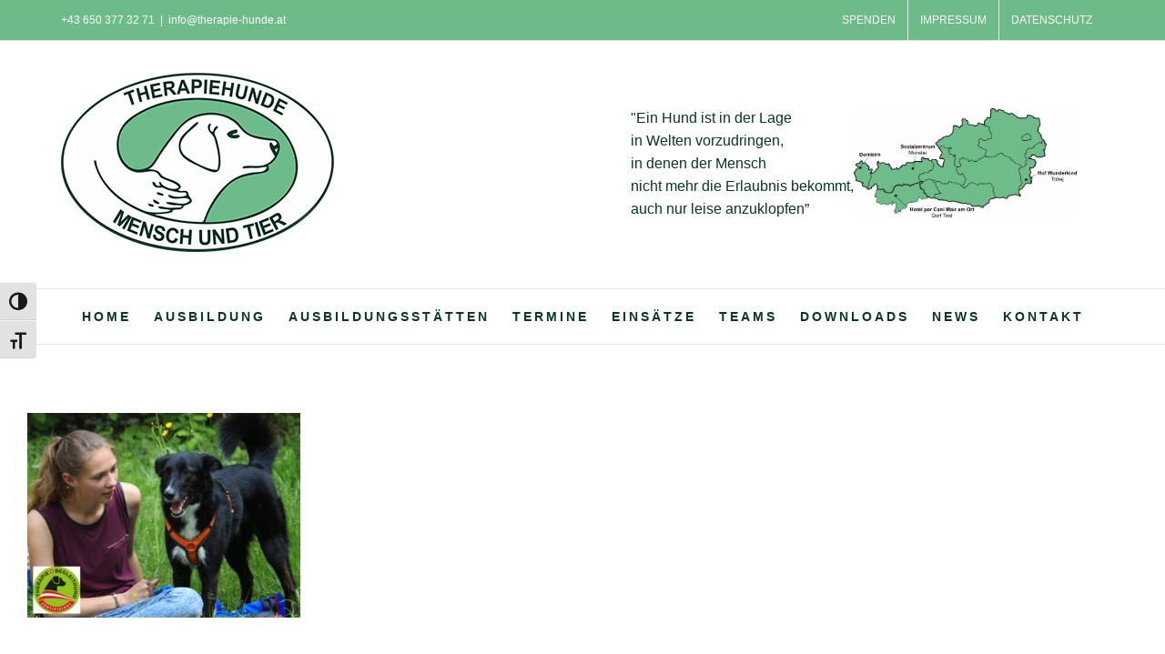

--- FILE ---
content_type: text/html; charset=UTF-8
request_url: https://www.therapie-hunde.at/therapiehunde-teams-vorarlberg/alexandra-hajostek-therapiebegleithund-zertifiziert
body_size: 15666
content:
<!DOCTYPE html>
<html class="avada-html-layout-wide avada-html-header-position-top avada-html-has-bg-image" lang="de" prefix="og: http://ogp.me/ns# fb: http://ogp.me/ns/fb#">
<head>
	<meta http-equiv="X-UA-Compatible" content="IE=edge" />
	<meta http-equiv="Content-Type" content="text/html; charset=utf-8"/>
	<meta name="viewport" content="width=device-width, initial-scale=1" />
	<meta name='robots' content='index, follow, max-image-preview:large, max-snippet:-1, max-video-preview:-1' />
<script id="cookieyes" type="text/javascript" src="https://cdn-cookieyes.com/client_data/22207fd09b8fda062ba8bbbc/script.js"></script>
	<!-- This site is optimized with the Yoast SEO plugin v26.8 - https://yoast.com/product/yoast-seo-wordpress/ -->
	<title>alexandra-hajostek-therapiebegleithund-zertifiziert - Therapiehunde Mensch &amp; Tier</title>
	<link rel="canonical" href="https://www.therapie-hunde.at/therapiehunde-teams-vorarlberg/alexandra-hajostek-therapiebegleithund-zertifiziert/" />
	<meta property="og:locale" content="de_DE" />
	<meta property="og:type" content="article" />
	<meta property="og:title" content="alexandra-hajostek-therapiebegleithund-zertifiziert - Therapiehunde Mensch &amp; Tier" />
	<meta property="og:url" content="https://www.therapie-hunde.at/therapiehunde-teams-vorarlberg/alexandra-hajostek-therapiebegleithund-zertifiziert/" />
	<meta property="og:site_name" content="Therapiehunde Mensch &amp; Tier" />
	<meta property="og:image" content="https://www.therapie-hunde.at/therapiehunde-teams-vorarlberg/alexandra-hajostek-therapiebegleithund-zertifiziert" />
	<meta property="og:image:width" content="800" />
	<meta property="og:image:height" content="600" />
	<meta property="og:image:type" content="image/jpeg" />
	<meta name="twitter:card" content="summary_large_image" />
	<script type="application/ld+json" class="yoast-schema-graph">{"@context":"https://schema.org","@graph":[{"@type":"WebPage","@id":"https://www.therapie-hunde.at/therapiehunde-teams-vorarlberg/alexandra-hajostek-therapiebegleithund-zertifiziert/","url":"https://www.therapie-hunde.at/therapiehunde-teams-vorarlberg/alexandra-hajostek-therapiebegleithund-zertifiziert/","name":"alexandra-hajostek-therapiebegleithund-zertifiziert - Therapiehunde Mensch &amp; Tier","isPartOf":{"@id":"https://www.therapie-hunde.at/#website"},"primaryImageOfPage":{"@id":"https://www.therapie-hunde.at/therapiehunde-teams-vorarlberg/alexandra-hajostek-therapiebegleithund-zertifiziert/#primaryimage"},"image":{"@id":"https://www.therapie-hunde.at/therapiehunde-teams-vorarlberg/alexandra-hajostek-therapiebegleithund-zertifiziert/#primaryimage"},"thumbnailUrl":"https://www.therapie-hunde.at/wp-content/uploads/2015/12/alexandra-hajostek-therapiebegleithund-zertifiziert.jpg","datePublished":"2016-05-04T20:00:27+00:00","breadcrumb":{"@id":"https://www.therapie-hunde.at/therapiehunde-teams-vorarlberg/alexandra-hajostek-therapiebegleithund-zertifiziert/#breadcrumb"},"inLanguage":"de","potentialAction":[{"@type":"ReadAction","target":["https://www.therapie-hunde.at/therapiehunde-teams-vorarlberg/alexandra-hajostek-therapiebegleithund-zertifiziert/"]}]},{"@type":"ImageObject","inLanguage":"de","@id":"https://www.therapie-hunde.at/therapiehunde-teams-vorarlberg/alexandra-hajostek-therapiebegleithund-zertifiziert/#primaryimage","url":"https://www.therapie-hunde.at/wp-content/uploads/2015/12/alexandra-hajostek-therapiebegleithund-zertifiziert.jpg","contentUrl":"https://www.therapie-hunde.at/wp-content/uploads/2015/12/alexandra-hajostek-therapiebegleithund-zertifiziert.jpg","width":800,"height":600},{"@type":"BreadcrumbList","@id":"https://www.therapie-hunde.at/therapiehunde-teams-vorarlberg/alexandra-hajostek-therapiebegleithund-zertifiziert/#breadcrumb","itemListElement":[{"@type":"ListItem","position":1,"name":"Home","item":"https://www.therapie-hunde.at/"},{"@type":"ListItem","position":2,"name":"Therapiehunde-Teams Vorarlberg","item":"https://www.therapie-hunde.at/therapiehunde-teams-vorarlberg"},{"@type":"ListItem","position":3,"name":"alexandra-hajostek-therapiebegleithund-zertifiziert"}]},{"@type":"WebSite","@id":"https://www.therapie-hunde.at/#website","url":"https://www.therapie-hunde.at/","name":"Therapiehunde Mensch &amp; Tier","description":"Eine weitere WordPress-Seite","potentialAction":[{"@type":"SearchAction","target":{"@type":"EntryPoint","urlTemplate":"https://www.therapie-hunde.at/?s={search_term_string}"},"query-input":{"@type":"PropertyValueSpecification","valueRequired":true,"valueName":"search_term_string"}}],"inLanguage":"de"}]}</script>
	<!-- / Yoast SEO plugin. -->


<link rel="alternate" type="application/rss+xml" title="Therapiehunde Mensch &amp; Tier &raquo; Feed" href="https://www.therapie-hunde.at/feed" />
<link rel="alternate" type="application/rss+xml" title="Therapiehunde Mensch &amp; Tier &raquo; Kommentar-Feed" href="https://www.therapie-hunde.at/comments/feed" />
<link rel="alternate" type="text/calendar" title="Therapiehunde Mensch &amp; Tier &raquo; iCal Feed" href="https://www.therapie-hunde.at/termine/?ical=1" />
								<link rel="icon" href="https://www.therapie-hunde.at/wp-content/uploads/2015/12/therapiehunde-16.png" type="image/png" />
		
					<!-- Apple Touch Icon -->
						<link rel="apple-touch-icon" sizes="180x180" href="https://www.therapie-hunde.at/wp-content/uploads/2015/12/therapiehunde-114.png" type="image/png">
		
					<!-- Android Icon -->
						<link rel="icon" sizes="192x192" href="https://www.therapie-hunde.at/wp-content/uploads/2015/12/therapiehunde-57.png" type="image/png">
		
					<!-- MS Edge Icon -->
						<meta name="msapplication-TileImage" content="https://www.therapie-hunde.at/wp-content/uploads/2015/12/therapiehunde-72.png" type="image/png">
				<link rel="alternate" type="application/rss+xml" title="Therapiehunde Mensch &amp; Tier &raquo; alexandra-hajostek-therapiebegleithund-zertifiziert-Kommentar-Feed" href="https://www.therapie-hunde.at/therapiehunde-teams-vorarlberg/alexandra-hajostek-therapiebegleithund-zertifiziert/feed" />
<link rel="alternate" title="oEmbed (JSON)" type="application/json+oembed" href="https://www.therapie-hunde.at/wp-json/oembed/1.0/embed?url=https%3A%2F%2Fwww.therapie-hunde.at%2Ftherapiehunde-teams-vorarlberg%2Falexandra-hajostek-therapiebegleithund-zertifiziert" />
<link rel="alternate" title="oEmbed (XML)" type="text/xml+oembed" href="https://www.therapie-hunde.at/wp-json/oembed/1.0/embed?url=https%3A%2F%2Fwww.therapie-hunde.at%2Ftherapiehunde-teams-vorarlberg%2Falexandra-hajostek-therapiebegleithund-zertifiziert&#038;format=xml" />
				
		<meta property="og:locale" content="de_DE"/>
		<meta property="og:type" content="article"/>
		<meta property="og:site_name" content="Therapiehunde Mensch &amp; Tier"/>
		<meta property="og:title" content="alexandra-hajostek-therapiebegleithund-zertifiziert - Therapiehunde Mensch &amp; Tier"/>
				<meta property="og:url" content="https://www.therapie-hunde.at/therapiehunde-teams-vorarlberg/alexandra-hajostek-therapiebegleithund-zertifiziert"/>
																				<meta property="og:image" content="https://www.therapie-hunde.at/wp-content/uploads/2025/09/Therapiebegleithunde-Logo-300.png"/>
		<meta property="og:image:width" content="300"/>
		<meta property="og:image:height" content="197"/>
		<meta property="og:image:type" content="image/png"/>
				<style id='wp-img-auto-sizes-contain-inline-css' type='text/css'>
img:is([sizes=auto i],[sizes^="auto," i]){contain-intrinsic-size:3000px 1500px}
/*# sourceURL=wp-img-auto-sizes-contain-inline-css */
</style>
<style id='wp-emoji-styles-inline-css' type='text/css'>

	img.wp-smiley, img.emoji {
		display: inline !important;
		border: none !important;
		box-shadow: none !important;
		height: 1em !important;
		width: 1em !important;
		margin: 0 0.07em !important;
		vertical-align: -0.1em !important;
		background: none !important;
		padding: 0 !important;
	}
/*# sourceURL=wp-emoji-styles-inline-css */
</style>
<link rel='stylesheet' id='contact-form-7-css' href='https://www.therapie-hunde.at/wp-content/plugins/contact-form-7/includes/css/styles.css?ver=6.1.4' type='text/css' media='all' />
<link rel='stylesheet' id='ui-font-css' href='https://www.therapie-hunde.at/wp-content/plugins/wp-accessibility/toolbar/fonts/css/a11y-toolbar.css?ver=2.2.6' type='text/css' media='all' />
<link rel='stylesheet' id='wpa-toolbar-css' href='https://www.therapie-hunde.at/wp-content/plugins/wp-accessibility/toolbar/css/a11y.css?ver=2.2.6' type='text/css' media='all' />
<link rel='stylesheet' id='ui-fontsize.css-css' href='https://www.therapie-hunde.at/wp-content/plugins/wp-accessibility/toolbar/css/a11y-fontsize.css?ver=2.2.6' type='text/css' media='all' />
<style id='ui-fontsize.css-inline-css' type='text/css'>
html { --wpa-font-size: clamp( 24px, 1.5rem, 36px ); --wpa-h1-size : clamp( 48px, 3rem, 72px ); --wpa-h2-size : clamp( 40px, 2.5rem, 60px ); --wpa-h3-size : clamp( 32px, 2rem, 48px ); --wpa-h4-size : clamp( 28px, 1.75rem, 42px ); --wpa-sub-list-size: 1.1em; --wpa-sub-sub-list-size: 1em; } 
/*# sourceURL=ui-fontsize.css-inline-css */
</style>
<link rel='stylesheet' id='wpa-style-css' href='https://www.therapie-hunde.at/wp-content/plugins/wp-accessibility/css/wpa-style.css?ver=2.2.6' type='text/css' media='all' />
<style id='wpa-style-inline-css' type='text/css'>

.wpa-hide-ltr#skiplinks a, .wpa-hide-ltr#skiplinks a:hover, .wpa-hide-ltr#skiplinks a:visited {
	
}
.wpa-hide-ltr#skiplinks a:active,  .wpa-hide-ltr#skiplinks a:focus {
	background-color: #f1f1f1;
	box-shadow: 0 0 2px 2px rgba(0, 0, 0, 0.6);
	color: #0073aa;
	display: block;
	font-weight: 600;
	height: auto;
	line-height: normal;
	padding: 15px 23px 14px;
	position: absolute;
	left: 6px;
	top: var(--admin-bar-top);
	text-decoration: none;
	text-transform: none;
	width: auto;
	z-index: 100000;
}
	:root { --admin-bar-top : 7px; }
/*# sourceURL=wpa-style-inline-css */
</style>
<link rel='stylesheet' id='wp-members-css' href='https://www.therapie-hunde.at/wp-content/plugins/wp-members/assets/css/forms/generic-no-float.min.css?ver=3.5.5.1' type='text/css' media='all' />
<link rel='stylesheet' id='um_modal-css' href='https://www.therapie-hunde.at/wp-content/plugins/ultimate-member/assets/css/um-modal.min.css?ver=2.11.1' type='text/css' media='all' />
<link rel='stylesheet' id='um_ui-css' href='https://www.therapie-hunde.at/wp-content/plugins/ultimate-member/assets/libs/jquery-ui/jquery-ui.min.css?ver=1.13.2' type='text/css' media='all' />
<link rel='stylesheet' id='um_tipsy-css' href='https://www.therapie-hunde.at/wp-content/plugins/ultimate-member/assets/libs/tipsy/tipsy.min.css?ver=1.0.0a' type='text/css' media='all' />
<link rel='stylesheet' id='um_raty-css' href='https://www.therapie-hunde.at/wp-content/plugins/ultimate-member/assets/libs/raty/um-raty.min.css?ver=2.6.0' type='text/css' media='all' />
<link rel='stylesheet' id='select2-css' href='https://www.therapie-hunde.at/wp-content/plugins/ultimate-member/assets/libs/select2/select2.min.css?ver=4.0.13' type='text/css' media='all' />
<link rel='stylesheet' id='um_fileupload-css' href='https://www.therapie-hunde.at/wp-content/plugins/ultimate-member/assets/css/um-fileupload.min.css?ver=2.11.1' type='text/css' media='all' />
<link rel='stylesheet' id='um_confirm-css' href='https://www.therapie-hunde.at/wp-content/plugins/ultimate-member/assets/libs/um-confirm/um-confirm.min.css?ver=1.0' type='text/css' media='all' />
<link rel='stylesheet' id='um_datetime-css' href='https://www.therapie-hunde.at/wp-content/plugins/ultimate-member/assets/libs/pickadate/default.min.css?ver=3.6.2' type='text/css' media='all' />
<link rel='stylesheet' id='um_datetime_date-css' href='https://www.therapie-hunde.at/wp-content/plugins/ultimate-member/assets/libs/pickadate/default.date.min.css?ver=3.6.2' type='text/css' media='all' />
<link rel='stylesheet' id='um_datetime_time-css' href='https://www.therapie-hunde.at/wp-content/plugins/ultimate-member/assets/libs/pickadate/default.time.min.css?ver=3.6.2' type='text/css' media='all' />
<link rel='stylesheet' id='um_fonticons_ii-css' href='https://www.therapie-hunde.at/wp-content/plugins/ultimate-member/assets/libs/legacy/fonticons/fonticons-ii.min.css?ver=2.11.1' type='text/css' media='all' />
<link rel='stylesheet' id='um_fonticons_fa-css' href='https://www.therapie-hunde.at/wp-content/plugins/ultimate-member/assets/libs/legacy/fonticons/fonticons-fa.min.css?ver=2.11.1' type='text/css' media='all' />
<link rel='stylesheet' id='um_fontawesome-css' href='https://www.therapie-hunde.at/wp-content/plugins/ultimate-member/assets/css/um-fontawesome.min.css?ver=6.5.2' type='text/css' media='all' />
<link rel='stylesheet' id='um_common-css' href='https://www.therapie-hunde.at/wp-content/plugins/ultimate-member/assets/css/common.min.css?ver=2.11.1' type='text/css' media='all' />
<link rel='stylesheet' id='um_responsive-css' href='https://www.therapie-hunde.at/wp-content/plugins/ultimate-member/assets/css/um-responsive.min.css?ver=2.11.1' type='text/css' media='all' />
<link rel='stylesheet' id='um_styles-css' href='https://www.therapie-hunde.at/wp-content/plugins/ultimate-member/assets/css/um-styles.min.css?ver=2.11.1' type='text/css' media='all' />
<link rel='stylesheet' id='um_crop-css' href='https://www.therapie-hunde.at/wp-content/plugins/ultimate-member/assets/libs/cropper/cropper.min.css?ver=1.6.1' type='text/css' media='all' />
<link rel='stylesheet' id='um_profile-css' href='https://www.therapie-hunde.at/wp-content/plugins/ultimate-member/assets/css/um-profile.min.css?ver=2.11.1' type='text/css' media='all' />
<link rel='stylesheet' id='um_account-css' href='https://www.therapie-hunde.at/wp-content/plugins/ultimate-member/assets/css/um-account.min.css?ver=2.11.1' type='text/css' media='all' />
<link rel='stylesheet' id='um_misc-css' href='https://www.therapie-hunde.at/wp-content/plugins/ultimate-member/assets/css/um-misc.min.css?ver=2.11.1' type='text/css' media='all' />
<link rel='stylesheet' id='um_default_css-css' href='https://www.therapie-hunde.at/wp-content/plugins/ultimate-member/assets/css/um-old-default.min.css?ver=2.11.1' type='text/css' media='all' />
<link rel='stylesheet' id='fusion-dynamic-css-css' href='https://www.therapie-hunde.at/wp-content/uploads/fusion-styles/2c0378c62165f301b0b98f3d75e35908.min.css?ver=3.14.2' type='text/css' media='all' />
<script type="text/javascript" src="https://www.therapie-hunde.at/wp-includes/js/jquery/jquery.min.js?ver=3.7.1" id="jquery-core-js"></script>
<script type="text/javascript" src="https://www.therapie-hunde.at/wp-includes/js/jquery/jquery-migrate.min.js?ver=3.4.1" id="jquery-migrate-js"></script>
<script type="text/javascript" src="https://www.therapie-hunde.at/wp-content/plugins/ultimate-member/assets/js/um-gdpr.min.js?ver=2.11.1" id="um-gdpr-js"></script>
<link rel="https://api.w.org/" href="https://www.therapie-hunde.at/wp-json/" /><link rel="alternate" title="JSON" type="application/json" href="https://www.therapie-hunde.at/wp-json/wp/v2/media/2127" /><link rel="EditURI" type="application/rsd+xml" title="RSD" href="https://www.therapie-hunde.at/xmlrpc.php?rsd" />
<meta name="generator" content="WordPress 6.9" />
<link rel='shortlink' href='https://www.therapie-hunde.at/?p=2127' />
<script type="text/javascript">
(function(url){
	if(/(?:Chrome\/26\.0\.1410\.63 Safari\/537\.31|WordfenceTestMonBot)/.test(navigator.userAgent)){ return; }
	var addEvent = function(evt, handler) {
		if (window.addEventListener) {
			document.addEventListener(evt, handler, false);
		} else if (window.attachEvent) {
			document.attachEvent('on' + evt, handler);
		}
	};
	var removeEvent = function(evt, handler) {
		if (window.removeEventListener) {
			document.removeEventListener(evt, handler, false);
		} else if (window.detachEvent) {
			document.detachEvent('on' + evt, handler);
		}
	};
	var evts = 'contextmenu dblclick drag dragend dragenter dragleave dragover dragstart drop keydown keypress keyup mousedown mousemove mouseout mouseover mouseup mousewheel scroll'.split(' ');
	var logHuman = function() {
		if (window.wfLogHumanRan) { return; }
		window.wfLogHumanRan = true;
		var wfscr = document.createElement('script');
		wfscr.type = 'text/javascript';
		wfscr.async = true;
		wfscr.src = url + '&r=' + Math.random();
		(document.getElementsByTagName('head')[0]||document.getElementsByTagName('body')[0]).appendChild(wfscr);
		for (var i = 0; i < evts.length; i++) {
			removeEvent(evts[i], logHuman);
		}
	};
	for (var i = 0; i < evts.length; i++) {
		addEvent(evts[i], logHuman);
	}
})('//www.therapie-hunde.at/?wordfence_lh=1&hid=90F4C533D51376F53B1E01320E15FA1B');
</script><meta name="tec-api-version" content="v1"><meta name="tec-api-origin" content="https://www.therapie-hunde.at"><link rel="alternate" href="https://www.therapie-hunde.at/wp-json/tribe/events/v1/" /><style type="text/css" id="css-fb-visibility">@media screen and (max-width: 640px){.fusion-no-small-visibility{display:none !important;}body .sm-text-align-center{text-align:center !important;}body .sm-text-align-left{text-align:left !important;}body .sm-text-align-right{text-align:right !important;}body .sm-text-align-justify{text-align:justify !important;}body .sm-flex-align-center{justify-content:center !important;}body .sm-flex-align-flex-start{justify-content:flex-start !important;}body .sm-flex-align-flex-end{justify-content:flex-end !important;}body .sm-mx-auto{margin-left:auto !important;margin-right:auto !important;}body .sm-ml-auto{margin-left:auto !important;}body .sm-mr-auto{margin-right:auto !important;}body .fusion-absolute-position-small{position:absolute;width:100%;}.awb-sticky.awb-sticky-small{ position: sticky; top: var(--awb-sticky-offset,0); }}@media screen and (min-width: 641px) and (max-width: 1024px){.fusion-no-medium-visibility{display:none !important;}body .md-text-align-center{text-align:center !important;}body .md-text-align-left{text-align:left !important;}body .md-text-align-right{text-align:right !important;}body .md-text-align-justify{text-align:justify !important;}body .md-flex-align-center{justify-content:center !important;}body .md-flex-align-flex-start{justify-content:flex-start !important;}body .md-flex-align-flex-end{justify-content:flex-end !important;}body .md-mx-auto{margin-left:auto !important;margin-right:auto !important;}body .md-ml-auto{margin-left:auto !important;}body .md-mr-auto{margin-right:auto !important;}body .fusion-absolute-position-medium{position:absolute;width:100%;}.awb-sticky.awb-sticky-medium{ position: sticky; top: var(--awb-sticky-offset,0); }}@media screen and (min-width: 1025px){.fusion-no-large-visibility{display:none !important;}body .lg-text-align-center{text-align:center !important;}body .lg-text-align-left{text-align:left !important;}body .lg-text-align-right{text-align:right !important;}body .lg-text-align-justify{text-align:justify !important;}body .lg-flex-align-center{justify-content:center !important;}body .lg-flex-align-flex-start{justify-content:flex-start !important;}body .lg-flex-align-flex-end{justify-content:flex-end !important;}body .lg-mx-auto{margin-left:auto !important;margin-right:auto !important;}body .lg-ml-auto{margin-left:auto !important;}body .lg-mr-auto{margin-right:auto !important;}body .fusion-absolute-position-large{position:absolute;width:100%;}.awb-sticky.awb-sticky-large{ position: sticky; top: var(--awb-sticky-offset,0); }}</style>		<script type="text/javascript">
			var doc = document.documentElement;
			doc.setAttribute( 'data-useragent', navigator.userAgent );
		</script>
		
	<style id='global-styles-inline-css' type='text/css'>
:root{--wp--preset--aspect-ratio--square: 1;--wp--preset--aspect-ratio--4-3: 4/3;--wp--preset--aspect-ratio--3-4: 3/4;--wp--preset--aspect-ratio--3-2: 3/2;--wp--preset--aspect-ratio--2-3: 2/3;--wp--preset--aspect-ratio--16-9: 16/9;--wp--preset--aspect-ratio--9-16: 9/16;--wp--preset--color--black: #000000;--wp--preset--color--cyan-bluish-gray: #abb8c3;--wp--preset--color--white: #ffffff;--wp--preset--color--pale-pink: #f78da7;--wp--preset--color--vivid-red: #cf2e2e;--wp--preset--color--luminous-vivid-orange: #ff6900;--wp--preset--color--luminous-vivid-amber: #fcb900;--wp--preset--color--light-green-cyan: #7bdcb5;--wp--preset--color--vivid-green-cyan: #00d084;--wp--preset--color--pale-cyan-blue: #8ed1fc;--wp--preset--color--vivid-cyan-blue: #0693e3;--wp--preset--color--vivid-purple: #9b51e0;--wp--preset--color--awb-color-1: #ffffff;--wp--preset--color--awb-color-2: #f6f6f6;--wp--preset--color--awb-color-3: #e0dede;--wp--preset--color--awb-color-4: #6ebb8a;--wp--preset--color--awb-color-5: #a0ce4e;--wp--preset--color--awb-color-6: #747474;--wp--preset--color--awb-color-7: #3d654c;--wp--preset--color--awb-color-8: #333333;--wp--preset--color--awb-color-custom-10: #05382a;--wp--preset--color--awb-color-custom-11: #f4f4f4;--wp--preset--color--awb-color-custom-12: rgba(204,204,51,0.8);--wp--preset--color--awb-color-custom-13: #e5e5e5;--wp--preset--gradient--vivid-cyan-blue-to-vivid-purple: linear-gradient(135deg,rgb(6,147,227) 0%,rgb(155,81,224) 100%);--wp--preset--gradient--light-green-cyan-to-vivid-green-cyan: linear-gradient(135deg,rgb(122,220,180) 0%,rgb(0,208,130) 100%);--wp--preset--gradient--luminous-vivid-amber-to-luminous-vivid-orange: linear-gradient(135deg,rgb(252,185,0) 0%,rgb(255,105,0) 100%);--wp--preset--gradient--luminous-vivid-orange-to-vivid-red: linear-gradient(135deg,rgb(255,105,0) 0%,rgb(207,46,46) 100%);--wp--preset--gradient--very-light-gray-to-cyan-bluish-gray: linear-gradient(135deg,rgb(238,238,238) 0%,rgb(169,184,195) 100%);--wp--preset--gradient--cool-to-warm-spectrum: linear-gradient(135deg,rgb(74,234,220) 0%,rgb(151,120,209) 20%,rgb(207,42,186) 40%,rgb(238,44,130) 60%,rgb(251,105,98) 80%,rgb(254,248,76) 100%);--wp--preset--gradient--blush-light-purple: linear-gradient(135deg,rgb(255,206,236) 0%,rgb(152,150,240) 100%);--wp--preset--gradient--blush-bordeaux: linear-gradient(135deg,rgb(254,205,165) 0%,rgb(254,45,45) 50%,rgb(107,0,62) 100%);--wp--preset--gradient--luminous-dusk: linear-gradient(135deg,rgb(255,203,112) 0%,rgb(199,81,192) 50%,rgb(65,88,208) 100%);--wp--preset--gradient--pale-ocean: linear-gradient(135deg,rgb(255,245,203) 0%,rgb(182,227,212) 50%,rgb(51,167,181) 100%);--wp--preset--gradient--electric-grass: linear-gradient(135deg,rgb(202,248,128) 0%,rgb(113,206,126) 100%);--wp--preset--gradient--midnight: linear-gradient(135deg,rgb(2,3,129) 0%,rgb(40,116,252) 100%);--wp--preset--font-size--small: 11.25px;--wp--preset--font-size--medium: 20px;--wp--preset--font-size--large: 22.5px;--wp--preset--font-size--x-large: 42px;--wp--preset--font-size--normal: 15px;--wp--preset--font-size--xlarge: 30px;--wp--preset--font-size--huge: 45px;--wp--preset--spacing--20: 0.44rem;--wp--preset--spacing--30: 0.67rem;--wp--preset--spacing--40: 1rem;--wp--preset--spacing--50: 1.5rem;--wp--preset--spacing--60: 2.25rem;--wp--preset--spacing--70: 3.38rem;--wp--preset--spacing--80: 5.06rem;--wp--preset--shadow--natural: 6px 6px 9px rgba(0, 0, 0, 0.2);--wp--preset--shadow--deep: 12px 12px 50px rgba(0, 0, 0, 0.4);--wp--preset--shadow--sharp: 6px 6px 0px rgba(0, 0, 0, 0.2);--wp--preset--shadow--outlined: 6px 6px 0px -3px rgb(255, 255, 255), 6px 6px rgb(0, 0, 0);--wp--preset--shadow--crisp: 6px 6px 0px rgb(0, 0, 0);}:where(.is-layout-flex){gap: 0.5em;}:where(.is-layout-grid){gap: 0.5em;}body .is-layout-flex{display: flex;}.is-layout-flex{flex-wrap: wrap;align-items: center;}.is-layout-flex > :is(*, div){margin: 0;}body .is-layout-grid{display: grid;}.is-layout-grid > :is(*, div){margin: 0;}:where(.wp-block-columns.is-layout-flex){gap: 2em;}:where(.wp-block-columns.is-layout-grid){gap: 2em;}:where(.wp-block-post-template.is-layout-flex){gap: 1.25em;}:where(.wp-block-post-template.is-layout-grid){gap: 1.25em;}.has-black-color{color: var(--wp--preset--color--black) !important;}.has-cyan-bluish-gray-color{color: var(--wp--preset--color--cyan-bluish-gray) !important;}.has-white-color{color: var(--wp--preset--color--white) !important;}.has-pale-pink-color{color: var(--wp--preset--color--pale-pink) !important;}.has-vivid-red-color{color: var(--wp--preset--color--vivid-red) !important;}.has-luminous-vivid-orange-color{color: var(--wp--preset--color--luminous-vivid-orange) !important;}.has-luminous-vivid-amber-color{color: var(--wp--preset--color--luminous-vivid-amber) !important;}.has-light-green-cyan-color{color: var(--wp--preset--color--light-green-cyan) !important;}.has-vivid-green-cyan-color{color: var(--wp--preset--color--vivid-green-cyan) !important;}.has-pale-cyan-blue-color{color: var(--wp--preset--color--pale-cyan-blue) !important;}.has-vivid-cyan-blue-color{color: var(--wp--preset--color--vivid-cyan-blue) !important;}.has-vivid-purple-color{color: var(--wp--preset--color--vivid-purple) !important;}.has-black-background-color{background-color: var(--wp--preset--color--black) !important;}.has-cyan-bluish-gray-background-color{background-color: var(--wp--preset--color--cyan-bluish-gray) !important;}.has-white-background-color{background-color: var(--wp--preset--color--white) !important;}.has-pale-pink-background-color{background-color: var(--wp--preset--color--pale-pink) !important;}.has-vivid-red-background-color{background-color: var(--wp--preset--color--vivid-red) !important;}.has-luminous-vivid-orange-background-color{background-color: var(--wp--preset--color--luminous-vivid-orange) !important;}.has-luminous-vivid-amber-background-color{background-color: var(--wp--preset--color--luminous-vivid-amber) !important;}.has-light-green-cyan-background-color{background-color: var(--wp--preset--color--light-green-cyan) !important;}.has-vivid-green-cyan-background-color{background-color: var(--wp--preset--color--vivid-green-cyan) !important;}.has-pale-cyan-blue-background-color{background-color: var(--wp--preset--color--pale-cyan-blue) !important;}.has-vivid-cyan-blue-background-color{background-color: var(--wp--preset--color--vivid-cyan-blue) !important;}.has-vivid-purple-background-color{background-color: var(--wp--preset--color--vivid-purple) !important;}.has-black-border-color{border-color: var(--wp--preset--color--black) !important;}.has-cyan-bluish-gray-border-color{border-color: var(--wp--preset--color--cyan-bluish-gray) !important;}.has-white-border-color{border-color: var(--wp--preset--color--white) !important;}.has-pale-pink-border-color{border-color: var(--wp--preset--color--pale-pink) !important;}.has-vivid-red-border-color{border-color: var(--wp--preset--color--vivid-red) !important;}.has-luminous-vivid-orange-border-color{border-color: var(--wp--preset--color--luminous-vivid-orange) !important;}.has-luminous-vivid-amber-border-color{border-color: var(--wp--preset--color--luminous-vivid-amber) !important;}.has-light-green-cyan-border-color{border-color: var(--wp--preset--color--light-green-cyan) !important;}.has-vivid-green-cyan-border-color{border-color: var(--wp--preset--color--vivid-green-cyan) !important;}.has-pale-cyan-blue-border-color{border-color: var(--wp--preset--color--pale-cyan-blue) !important;}.has-vivid-cyan-blue-border-color{border-color: var(--wp--preset--color--vivid-cyan-blue) !important;}.has-vivid-purple-border-color{border-color: var(--wp--preset--color--vivid-purple) !important;}.has-vivid-cyan-blue-to-vivid-purple-gradient-background{background: var(--wp--preset--gradient--vivid-cyan-blue-to-vivid-purple) !important;}.has-light-green-cyan-to-vivid-green-cyan-gradient-background{background: var(--wp--preset--gradient--light-green-cyan-to-vivid-green-cyan) !important;}.has-luminous-vivid-amber-to-luminous-vivid-orange-gradient-background{background: var(--wp--preset--gradient--luminous-vivid-amber-to-luminous-vivid-orange) !important;}.has-luminous-vivid-orange-to-vivid-red-gradient-background{background: var(--wp--preset--gradient--luminous-vivid-orange-to-vivid-red) !important;}.has-very-light-gray-to-cyan-bluish-gray-gradient-background{background: var(--wp--preset--gradient--very-light-gray-to-cyan-bluish-gray) !important;}.has-cool-to-warm-spectrum-gradient-background{background: var(--wp--preset--gradient--cool-to-warm-spectrum) !important;}.has-blush-light-purple-gradient-background{background: var(--wp--preset--gradient--blush-light-purple) !important;}.has-blush-bordeaux-gradient-background{background: var(--wp--preset--gradient--blush-bordeaux) !important;}.has-luminous-dusk-gradient-background{background: var(--wp--preset--gradient--luminous-dusk) !important;}.has-pale-ocean-gradient-background{background: var(--wp--preset--gradient--pale-ocean) !important;}.has-electric-grass-gradient-background{background: var(--wp--preset--gradient--electric-grass) !important;}.has-midnight-gradient-background{background: var(--wp--preset--gradient--midnight) !important;}.has-small-font-size{font-size: var(--wp--preset--font-size--small) !important;}.has-medium-font-size{font-size: var(--wp--preset--font-size--medium) !important;}.has-large-font-size{font-size: var(--wp--preset--font-size--large) !important;}.has-x-large-font-size{font-size: var(--wp--preset--font-size--x-large) !important;}
/*# sourceURL=global-styles-inline-css */
</style>
</head>

<body class="attachment wp-singular attachment-template-default attachmentid-2127 attachment-jpeg wp-theme-Avada wpa-excerpt tribe-no-js page-template-avada fusion-image-hovers fusion-pagination-sizing fusion-button_type-flat fusion-button_span-yes fusion-button_gradient-linear avada-image-rollover-circle-no avada-image-rollover-yes avada-image-rollover-direction-left fusion-has-button-gradient fusion-body ltr fusion-sticky-header no-tablet-sticky-header no-mobile-sticky-header no-mobile-slidingbar avada-has-rev-slider-styles fusion-disable-outline fusion-sub-menu-fade mobile-logo-pos-center layout-wide-mode avada-has-boxed-modal-shadow- layout-scroll-offset-full avada-has-zero-margin-offset-top fusion-top-header menu-text-align-center mobile-menu-design-modern fusion-show-pagination-text fusion-header-layout-v4 avada-responsive avada-footer-fx-parallax-effect avada-menu-highlight-style-bar fusion-search-form-clean fusion-main-menu-search-overlay fusion-avatar-circle avada-dropdown-styles avada-blog-layout-medium avada-blog-archive-layout-medium avada-ec-not-100-width avada-ec-meta-layout-sidebar avada-header-shadow-no avada-menu-icon-position-left avada-has-megamenu-shadow avada-has-mainmenu-dropdown-divider avada-has-header-100-width avada-has-pagetitle-bg-full avada-has-breadcrumb-mobile-hidden avada-has-titlebar-hide avada-social-full-transparent avada-has-bg-image-full avada-has-pagination-padding avada-flyout-menu-direction-fade avada-ec-views-v2" data-awb-post-id="2127">
		<a class="skip-link screen-reader-text" href="#content">Zum Inhalt springen</a>

	<div id="boxed-wrapper">
		
		<div id="wrapper" class="fusion-wrapper">
			<div id="home" style="position:relative;top:-1px;"></div>
							
					
			<header class="fusion-header-wrapper">
				<div class="fusion-header-v4 fusion-logo-alignment fusion-logo-center fusion-sticky-menu- fusion-sticky-logo- fusion-mobile-logo- fusion-sticky-menu-only fusion-header-menu-align-center fusion-mobile-menu-design-modern">
					
<div class="fusion-secondary-header">
	<div class="fusion-row">
					<div class="fusion-alignleft">
				<div class="fusion-contact-info"><span class="fusion-contact-info-phone-number"> +43 650 377 32 71</span><span class="fusion-header-separator">|</span><span class="fusion-contact-info-email-address"><a href="mailto:&#105;nfo&#64;th&#101;r&#97;p&#105;&#101;-&#104;u&#110;de.a&#116;">&#105;nfo&#64;th&#101;r&#97;p&#105;&#101;-&#104;u&#110;de.a&#116;</a></span></div>			</div>
							<div class="fusion-alignright">
				<nav class="fusion-secondary-menu" role="navigation" aria-label="Sekundäres Menü"><ul id="menu-therapiehund-top" class="menu"><li  id="menu-item-3686"  class="menu-item menu-item-type-post_type menu-item-object-page menu-item-3686"  data-item-id="3686"><a  href="https://www.therapie-hunde.at/spende-therapiehund" class="fusion-bar-highlight"><span class="menu-text">SPENDEN</span></a></li><li  id="menu-item-3687"  class="menu-item menu-item-type-post_type menu-item-object-page menu-item-3687"  data-item-id="3687"><a  href="https://www.therapie-hunde.at/therapie-hunde" class="fusion-bar-highlight"><span class="menu-text">IMPRESSUM</span></a></li><li  id="menu-item-3688"  class="menu-item menu-item-type-post_type menu-item-object-page menu-item-3688"  data-item-id="3688"><a  href="https://www.therapie-hunde.at/zertifizierter-therapiehund-datenschutz" class="fusion-bar-highlight"><span class="menu-text">DATENSCHUTZ</span></a></li></ul></nav><nav class="fusion-mobile-nav-holder fusion-mobile-menu-text-align-left" aria-label="Sekundäres mobiles Menü"></nav>			</div>
			</div>
</div>
<div class="fusion-header-sticky-height"></div>
<div class="fusion-sticky-header-wrapper"> <!-- start fusion sticky header wrapper -->
	<div class="fusion-header">
		<div class="fusion-row">
							<div class="fusion-logo" data-margin-top="0px" data-margin-bottom="0px" data-margin-left="0px" data-margin-right="0px">
			<a class="fusion-logo-link"  href="https://www.therapie-hunde.at/" >

						<!-- standard logo -->
			<img src="https://www.therapie-hunde.at/wp-content/uploads/2025/09/Therapiebegleithunde-Logo-300.png" srcset="https://www.therapie-hunde.at/wp-content/uploads/2025/09/Therapiebegleithunde-Logo-300.png 1x, https://www.therapie-hunde.at/wp-content/uploads/2025/09/Therapiebegleithunde-Logo-600.png 2x" width="300" height="197" style="max-height:197px;height:auto;" alt="Therapiehunde Mensch &amp; Tier Logo" data-retina_logo_url="https://www.therapie-hunde.at/wp-content/uploads/2025/09/Therapiebegleithunde-Logo-600.png" class="fusion-standard-logo" />

			
					</a>
		
<div class="fusion-header-content-3-wrapper">
			<h3 class="fusion-header-tagline">
			<div style="display:flex; align-items:center; gap:10px; margin:16px 30px 15px 0;">
  <span style="font-size:16px;">
    "Ein Hund ist in der Lage<br>in Welten vorzudringen,<br>
    in denen der Mensch<br>nicht mehr die Erlaubnis bekommt,<br>auch nur leise anzuklopfen”
  </span>
  <img src="http://www.therapie-hunde.at/wp-content/uploads/2025/10/Karte-scaled.png" alt="Hund" style="height:120px; width:auto;">
</div>
		</h3>
	</div>
</div>
								<div class="fusion-mobile-menu-icons">
							<a href="#" class="fusion-icon awb-icon-bars" aria-label="Toggle mobile menu" aria-expanded="false"></a>
		
		
		
			</div>
			
					</div>
	</div>
	<div class="fusion-secondary-main-menu">
		<div class="fusion-row">
			<nav class="fusion-main-menu" aria-label="Hauptmenü"><div class="fusion-overlay-search">		<form role="search" class="searchform fusion-search-form  fusion-search-form-clean" method="get" action="https://www.therapie-hunde.at/">
			<div class="fusion-search-form-content">

				
				<div class="fusion-search-field search-field">
					<label><span class="screen-reader-text">Suche nach:</span>
													<input type="search" value="" name="s" class="s" placeholder="Suchen..." required aria-required="true" aria-label="Suchen..."/>
											</label>
				</div>
				<div class="fusion-search-button search-button">
					<input type="submit" class="fusion-search-submit searchsubmit" aria-label="Suche" value="&#xf002;" />
									</div>

				
			</div>


			
		</form>
		<div class="fusion-search-spacer"></div><a href="#" role="button" aria-label="Schließe die Suche" class="fusion-close-search"></a></div><ul id="menu-main-menu" class="fusion-menu"><li  id="menu-item-1302"  class="menu-item menu-item-type-post_type menu-item-object-page menu-item-home menu-item-has-children menu-item-1302 fusion-dropdown-menu"  data-item-id="1302"><a  href="https://www.therapie-hunde.at/" class="fusion-bar-highlight"><span class="menu-text">HOME</span></a><ul class="sub-menu"><li  id="menu-item-1697"  class="menu-item menu-item-type-post_type menu-item-object-page menu-item-1697 fusion-dropdown-submenu" ><a  href="https://www.therapie-hunde.at/therapiehund-ausbildung" class="fusion-bar-highlight"><span>LEITBILD</span></a></li><li  id="menu-item-1628"  class="menu-item menu-item-type-post_type menu-item-object-page menu-item-1628 fusion-dropdown-submenu" ><a  href="https://www.therapie-hunde.at/therapiehund" class="fusion-bar-highlight"><span>HISTORISCHES ZUM THERAPIEHUND</span></a></li><li  id="menu-item-2625"  class="menu-item menu-item-type-post_type menu-item-object-page menu-item-2625 fusion-dropdown-submenu" ><a  href="https://www.therapie-hunde.at/therapiehundeverein" class="fusion-bar-highlight"><span>STATUTEN</span></a></li></ul></li><li  id="menu-item-3570"  class="menu-item menu-item-type-custom menu-item-object-custom menu-item-has-children menu-item-3570 fusion-dropdown-menu"  data-item-id="3570"><a  href="#" class="fusion-bar-highlight"><span class="menu-text">AUSBILDUNG</span></a><ul class="sub-menu"><li  id="menu-item-1902"  class="menu-item menu-item-type-post_type menu-item-object-page menu-item-1902 fusion-dropdown-submenu" ><a  href="https://www.therapie-hunde.at/therapiebegleithunde-ausbildung" class="fusion-bar-highlight"><span>THERAPIEBEGLEITHUND</span></a></li><li  id="menu-item-2526"  class="menu-item menu-item-type-post_type menu-item-object-page menu-item-2526 fusion-dropdown-submenu" ><a  href="https://www.therapie-hunde.at/assistenzhund" class="fusion-bar-highlight"><span>ASSISTENZHUND</span></a></li><li  id="menu-item-1903"  class="menu-item menu-item-type-post_type menu-item-object-page menu-item-1903 fusion-dropdown-submenu" ><a  href="https://www.therapie-hunde.at/lernspiele-hund" class="fusion-bar-highlight"><span>LERNSPIELE FÜR DEN HUND</span></a></li><li  id="menu-item-2344"  class="menu-item menu-item-type-post_type menu-item-object-page menu-item-2344 fusion-dropdown-submenu" ><a  href="https://www.therapie-hunde.at/therapiehunde-links" class="fusion-bar-highlight"><span>INFOS &#038; LINKS</span></a></li></ul></li><li  id="menu-item-3869"  class="menu-item menu-item-type-post_type menu-item-object-page menu-item-has-children menu-item-3869 fusion-dropdown-menu"  data-item-id="3869"><a  href="https://www.therapie-hunde.at/therapiebegleithunde-ausbildungsorte" class="fusion-bar-highlight"><span class="menu-text">AUSBILDUNGSSTÄTTEN</span></a><ul class="sub-menu"><li  id="menu-item-3836"  class="menu-item menu-item-type-post_type menu-item-object-page menu-item-3836 fusion-dropdown-submenu" ><a  href="https://www.therapie-hunde.at/therapiebegleithunde-ausbildungsstaette-burgenland" class="fusion-bar-highlight"><span>BURGENLAND</span></a></li><li  id="menu-item-3834"  class="menu-item menu-item-type-post_type menu-item-object-page menu-item-3834 fusion-dropdown-submenu" ><a  href="https://www.therapie-hunde.at/therapiebegleithunde-ausbildungsstaette-suedtirol" class="fusion-bar-highlight"><span>SÜDTIROL</span></a></li><li  id="menu-item-3614"  class="menu-item menu-item-type-post_type menu-item-object-page menu-item-3614 fusion-dropdown-submenu" ><a  href="https://www.therapie-hunde.at/therapiebegleithunde-ausbildungsstaette-tirol" class="fusion-bar-highlight"><span>TIROL</span></a></li><li  id="menu-item-3835"  class="menu-item menu-item-type-post_type menu-item-object-page menu-item-3835 fusion-dropdown-submenu" ><a  href="https://www.therapie-hunde.at/therapiebegleithunde-ausbildungsstaette-vorarlberg" class="fusion-bar-highlight"><span>VORARLBERG</span></a></li></ul></li><li  id="menu-item-1297"  class="menu-item menu-item-type-custom menu-item-object-custom menu-item-1297"  data-item-id="1297"><a  href="http://www.therapie-hunde.at/termine/" class="fusion-bar-highlight"><span class="menu-text">TERMINE</span></a></li><li  id="menu-item-3248"  class="menu-item menu-item-type-post_type menu-item-object-page menu-item-3248"  data-item-id="3248"><a  href="https://www.therapie-hunde.at/therapiehunde-einsaetze" class="fusion-bar-highlight"><span class="menu-text">EINSÄTZE</span></a></li><li  id="menu-item-1555"  class="menu-item menu-item-type-post_type menu-item-object-page menu-item-has-children menu-item-1555 fusion-dropdown-menu"  data-item-id="1555"><a  href="https://www.therapie-hunde.at/aktive-therapiebegleithunde-teams" class="fusion-bar-highlight"><span class="menu-text">TEAMS</span></a><ul class="sub-menu"><li  id="menu-item-1698"  class="menu-item menu-item-type-post_type menu-item-object-page menu-item-1698 fusion-dropdown-submenu" ><a  href="https://www.therapie-hunde.at/aktive-therapiebegleithunde-teams" class="fusion-bar-highlight"><span>TEAM ÜBERSICHT</span></a></li><li  id="menu-item-1556"  class="menu-item menu-item-type-post_type menu-item-object-page menu-item-1556 fusion-dropdown-submenu" ><a  href="https://www.therapie-hunde.at/therapiehunde-teams-burgenland" class="fusion-bar-highlight"><span>THERAPIEHUNDE-TEAMS BURGENLAND</span></a></li><li  id="menu-item-1557"  class="menu-item menu-item-type-post_type menu-item-object-page menu-item-1557 fusion-dropdown-submenu" ><a  href="https://www.therapie-hunde.at/therapiehunde-teams-salzburg" class="fusion-bar-highlight"><span>THERAPIEHUNDE-TEAMS SALZBURG</span></a></li><li  id="menu-item-3205"  class="menu-item menu-item-type-post_type menu-item-object-page menu-item-3205 fusion-dropdown-submenu" ><a  href="https://www.therapie-hunde.at/therapiehunde-steiermark" class="fusion-bar-highlight"><span>THERAPIEHUNDE-TEAMS STEIERMARK</span></a></li><li  id="menu-item-2563"  class="menu-item menu-item-type-post_type menu-item-object-page menu-item-2563 fusion-dropdown-submenu" ><a  href="https://www.therapie-hunde.at/therapiehunde-sudtirol" class="fusion-bar-highlight"><span>THERAPIEHUNDE-TEAMS SÜDTIROL</span></a></li><li  id="menu-item-1496"  class="menu-item menu-item-type-post_type menu-item-object-page menu-item-1496 fusion-dropdown-submenu" ><a  href="https://www.therapie-hunde.at/therapiebegleithunde-teams-tirol" class="fusion-bar-highlight"><span>THERAPIEHUNDE-TEAMS TIROL</span></a></li><li  id="menu-item-1558"  class="menu-item menu-item-type-post_type menu-item-object-page menu-item-1558 fusion-dropdown-submenu" ><a  href="https://www.therapie-hunde.at/therapiehunde-teams-vorarlberg" class="fusion-bar-highlight"><span>THERAPIEHUNDE-TEAMS VORARLBERG</span></a></li><li  id="menu-item-2831"  class="menu-item menu-item-type-post_type menu-item-object-page menu-item-2831 fusion-dropdown-submenu" ><a  href="https://www.therapie-hunde.at/therapiehunde-bayern" class="fusion-bar-highlight"><span>THERAPIEHUNDE-TEAMS BAYERN</span></a></li></ul></li><li  id="menu-item-1851"  class="menu-item menu-item-type-post_type menu-item-object-page menu-item-1851"  data-item-id="1851"><a  href="https://www.therapie-hunde.at/downloads-therapiehunde" class="fusion-bar-highlight"><span class="menu-text">DOWNLOADS</span></a></li><li  id="menu-item-1440"  class="menu-item menu-item-type-post_type menu-item-object-page menu-item-1440"  data-item-id="1440"><a  href="https://www.therapie-hunde.at/behindertenbegleithund" class="fusion-bar-highlight"><span class="menu-text">NEWS</span></a></li><li  id="menu-item-1312"  class="menu-item menu-item-type-post_type menu-item-object-page menu-item-has-children menu-item-1312 fusion-dropdown-menu"  data-item-id="1312"><a  href="https://www.therapie-hunde.at/therapie-hund-ausbildung" class="fusion-bar-highlight"><span class="menu-text">KONTAKT</span></a><ul class="sub-menu"><li  id="menu-item-1374"  class="menu-item menu-item-type-post_type menu-item-object-page menu-item-1374 fusion-dropdown-submenu" ><a  href="https://www.therapie-hunde.at/therapie-hund-ausbildung" class="fusion-bar-highlight"><span>KONTAKT</span></a></li><li  id="menu-item-1372"  class="menu-item menu-item-type-post_type menu-item-object-page menu-item-1372 fusion-dropdown-submenu" ><a  href="https://www.therapie-hunde.at/ausbildung-zum-therapiehund" class="fusion-bar-highlight"><span>TRAINER/INNEN</span></a></li><li  id="menu-item-1373"  class="menu-item menu-item-type-post_type menu-item-object-page menu-item-1373 fusion-dropdown-submenu" ><a  href="https://www.therapie-hunde.at/therapiebegleithund" class="fusion-bar-highlight"><span>VORSTAND</span></a></li><li  id="menu-item-1371"  class="menu-item menu-item-type-post_type menu-item-object-page menu-item-1371 fusion-dropdown-submenu" ><a  href="https://www.therapie-hunde.at/therapie-hunde" class="fusion-bar-highlight"><span>IMPRESSUM</span></a></li><li  id="menu-item-2162"  class="menu-item menu-item-type-post_type menu-item-object-page menu-item-2162 fusion-dropdown-submenu" ><a  href="https://www.therapie-hunde.at/zertifizierter-therapiehund-datenschutz" class="fusion-bar-highlight"><span>DATENSCHUTZ</span></a></li></ul></li></ul></nav>
<nav class="fusion-mobile-nav-holder fusion-mobile-menu-text-align-left" aria-label="Main Menu Mobile"></nav>

					</div>
	</div>
</div> <!-- end fusion sticky header wrapper -->
				</div>
				<div class="fusion-clearfix"></div>
			</header>
								
							<div id="sliders-container" class="fusion-slider-visibility">
					</div>
				
					
							
			
						<main id="main" class="clearfix ">
				<div class="fusion-row" style="">
<section id="content" style="width: 100%;">
					<div id="post-2127" class="post-2127 attachment type-attachment status-inherit hentry">
			<span class="entry-title rich-snippet-hidden">alexandra-hajostek-therapiebegleithund-zertifiziert</span><span class="vcard rich-snippet-hidden"><span class="fn"><a href="https://www.therapie-hunde.at/author/kaya2507" title="Beiträge von Susanne Schöllenberger-Baumgartner" rel="author">Susanne Schöllenberger-Baumgartner</a></span></span><span class="updated rich-snippet-hidden">2016-05-04T22:00:27+02:00</span>
									
			<div class="post-content">
				<p class="attachment"><a data-rel="iLightbox[postimages]" data-title="" data-caption="" href='https://www.therapie-hunde.at/wp-content/uploads/2015/12/alexandra-hajostek-therapiebegleithund-zertifiziert.jpg'><img fetchpriority="high" decoding="async" width="300" height="225" src="https://www.therapie-hunde.at/wp-content/uploads/2015/12/alexandra-hajostek-therapiebegleithund-zertifiziert-300x225.jpg" class="attachment-medium size-medium" alt="" srcset="https://www.therapie-hunde.at/wp-content/uploads/2015/12/alexandra-hajostek-therapiebegleithund-zertifiziert-120x90.jpg 120w, https://www.therapie-hunde.at/wp-content/uploads/2015/12/alexandra-hajostek-therapiebegleithund-zertifiziert-200x150.jpg 200w, https://www.therapie-hunde.at/wp-content/uploads/2015/12/alexandra-hajostek-therapiebegleithund-zertifiziert-300x225.jpg 300w, https://www.therapie-hunde.at/wp-content/uploads/2015/12/alexandra-hajostek-therapiebegleithund-zertifiziert-400x300.jpg 400w, https://www.therapie-hunde.at/wp-content/uploads/2015/12/alexandra-hajostek-therapiebegleithund-zertifiziert-500x375.jpg 500w, https://www.therapie-hunde.at/wp-content/uploads/2015/12/alexandra-hajostek-therapiebegleithund-zertifiziert-600x450.jpg 600w, https://www.therapie-hunde.at/wp-content/uploads/2015/12/alexandra-hajostek-therapiebegleithund-zertifiziert-768x576.jpg 768w, https://www.therapie-hunde.at/wp-content/uploads/2015/12/alexandra-hajostek-therapiebegleithund-zertifiziert.jpg 800w" sizes="(max-width: 300px) 100vw, 300px" /></a></p>
							</div>
																													</div>
	</section>
						
					</div>  <!-- fusion-row -->
				</main>  <!-- #main -->
				
				
								
					
		<div class="fusion-footer fusion-footer-parallax">
					
	<footer class="fusion-footer-widget-area fusion-widget-area">
		<div class="fusion-row">
			<div class="fusion-columns fusion-columns-3 fusion-widget-area">
				
																									<div class="fusion-column col-lg-4 col-md-4 col-sm-4">
							<section id="media_image-2" class="fusion-footer-widget-column widget widget_media_image" style="border-style: solid;border-color:transparent;border-width:0px;"><img width="400" height="263" src="https://www.therapie-hunde.at/wp-content/uploads/2025/09/Therapiebegleithunde-Logo-600-400x263.png" class="image wp-image-3556  attachment-fusion-400 size-fusion-400" alt="" style="max-width: 100%; height: auto;" decoding="async" srcset="https://www.therapie-hunde.at/wp-content/uploads/2025/09/Therapiebegleithunde-Logo-600-200x132.png 200w, https://www.therapie-hunde.at/wp-content/uploads/2025/09/Therapiebegleithunde-Logo-600-300x198.png 300w, https://www.therapie-hunde.at/wp-content/uploads/2025/09/Therapiebegleithunde-Logo-600-400x263.png 400w, https://www.therapie-hunde.at/wp-content/uploads/2025/09/Therapiebegleithunde-Logo-600.png 600w" sizes="(max-width: 400px) 100vw, 400px" /><div style="clear:both;"></div></section>																					</div>
																										<div class="fusion-column col-lg-4 col-md-4 col-sm-4">
							<section id="contact_info-widget-3" class="fusion-footer-widget-column widget contact_info" style="border-style: solid;border-color:transparent;border-width:0px;"><h4 class="widget-title">Verein Therapiehunde Mensch &#038; Tier</h4>
		<div class="contact-info-container">
							<p class="address">Leitenweg 10<br>7551 Stegersbach</p>
			
							<p class="phone">Telefon: <a href="tel:+43 650 377 32 71">+43 650 377 32 71</a></p>
			
			
			
												<p class="email">E-Mail: <a href="mailto:i&#110;&#102;&#111;&#64;&#116;h&#101;r&#97;pie&#45;hu&#110;d&#101;.at">info@therapie-hunde.at</a></p>
							
					</div>
		<div style="clear:both;"></div></section>																					</div>
																										<div class="fusion-column fusion-column-last col-lg-4 col-md-4 col-sm-4">
							<style type="text/css" data-id="media_gallery-2">#media_gallery-2 li { border-color:var(--awb-color5);}</style><section id="media_gallery-2" class="fusion-footer-widget-column widget widget_media_gallery" style="border-style: solid;border-color: var(--awb-color5);border-color:transparent;border-width:0px;">
		<style type="text/css">
			#gallery-1 {
				margin: auto;
			}
			#gallery-1 .gallery-item {
				float: left;
				margin-top: 10px;
				text-align: center;
				width: 33%;
			}
			#gallery-1 img {
				border: 2px solid #cfcfcf;
			}
			#gallery-1 .gallery-caption {
				margin-left: 0;
			}
			/* see gallery_shortcode() in wp-includes/media.php */
		</style>
		<div id='gallery-1' class='gallery galleryid-2127 gallery-columns-3 gallery-size-medium'><dl class='gallery-item'>
			<dt class='gallery-icon landscape'>
				<a data-rel="iLightbox[postimages]" data-title="Logo_Therapiebegleithund" data-caption="" href='https://www.therapie-hunde.at/home/logo_therapiebegleithund'><img width="300" height="300" src="https://www.therapie-hunde.at/wp-content/uploads/2025/09/Logo_Therapiebegleithund-300x300.png" class="attachment-medium size-medium" alt="" decoding="async" srcset="https://www.therapie-hunde.at/wp-content/uploads/2025/09/Logo_Therapiebegleithund-66x66.png 66w, https://www.therapie-hunde.at/wp-content/uploads/2025/09/Logo_Therapiebegleithund-150x150.png 150w, https://www.therapie-hunde.at/wp-content/uploads/2025/09/Logo_Therapiebegleithund-200x199.png 200w, https://www.therapie-hunde.at/wp-content/uploads/2025/09/Logo_Therapiebegleithund-300x300.png 300w, https://www.therapie-hunde.at/wp-content/uploads/2025/09/Logo_Therapiebegleithund.png 395w" sizes="(max-width: 300px) 100vw, 300px" /></a>
			</dt></dl><dl class='gallery-item'>
			<dt class='gallery-icon landscape'>
				<a data-rel="iLightbox[postimages]" data-title="Assistenzhund Logo 400" data-caption="" href='https://www.therapie-hunde.at/assistenzhund-logo-400'><img width="300" height="300" src="https://www.therapie-hunde.at/wp-content/uploads/2025/09/Assistenzhund-Logo-400-300x300.png" class="attachment-medium size-medium" alt="" decoding="async" srcset="https://www.therapie-hunde.at/wp-content/uploads/2025/09/Assistenzhund-Logo-400-66x66.png 66w, https://www.therapie-hunde.at/wp-content/uploads/2025/09/Assistenzhund-Logo-400-150x150.png 150w, https://www.therapie-hunde.at/wp-content/uploads/2025/09/Assistenzhund-Logo-400-200x200.png 200w, https://www.therapie-hunde.at/wp-content/uploads/2025/09/Assistenzhund-Logo-400-300x300.png 300w, https://www.therapie-hunde.at/wp-content/uploads/2025/09/Assistenzhund-Logo-400.png 400w" sizes="(max-width: 300px) 100vw, 300px" /></a>
			</dt></dl><dl class='gallery-item'>
			<dt class='gallery-icon landscape'>
				<a data-rel="iLightbox[postimages]" data-title="tierschutzqualifizierte Hundetrainerin_cmyk_rund" data-caption="" href='https://www.therapie-hunde.at/home/tierschutzqualifizierte-hundetrainerin_cmyk_rund'><img width="300" height="300" src="https://www.therapie-hunde.at/wp-content/uploads/2025/09/tierschutzqualifizierte-Hundetrainerin_cmyk_rund-300x300.png" class="attachment-medium size-medium" alt="" decoding="async" srcset="https://www.therapie-hunde.at/wp-content/uploads/2025/09/tierschutzqualifizierte-Hundetrainerin_cmyk_rund-66x66.png 66w, https://www.therapie-hunde.at/wp-content/uploads/2025/09/tierschutzqualifizierte-Hundetrainerin_cmyk_rund-150x150.png 150w, https://www.therapie-hunde.at/wp-content/uploads/2025/09/tierschutzqualifizierte-Hundetrainerin_cmyk_rund-200x200.png 200w, https://www.therapie-hunde.at/wp-content/uploads/2025/09/tierschutzqualifizierte-Hundetrainerin_cmyk_rund-300x300.png 300w, https://www.therapie-hunde.at/wp-content/uploads/2025/09/tierschutzqualifizierte-Hundetrainerin_cmyk_rund.png 400w" sizes="(max-width: 300px) 100vw, 300px" /></a>
			</dt></dl><br style="clear: both" />
		</div>
<div style="clear:both;"></div></section>																					</div>
																																				
				<div class="fusion-clearfix"></div>
			</div> <!-- fusion-columns -->
		</div> <!-- fusion-row -->
	</footer> <!-- fusion-footer-widget-area -->

	
	<footer id="footer" class="fusion-footer-copyright-area fusion-footer-copyright-center">
		<div class="fusion-row">
			<div class="fusion-copyright-content">

				<div class="fusion-copyright-notice">
		<div>
		Copyright 2016 |  All Rights Reserved  | <a href="http://www.xsmarketing.at">XSmarketing</a>	</div>
</div>

			</div> <!-- fusion-fusion-copyright-content -->
		</div> <!-- fusion-row -->
	</footer> <!-- #footer -->
		</div> <!-- fusion-footer -->

		
																</div> <!-- wrapper -->
		</div> <!-- #boxed-wrapper -->
				<a class="fusion-one-page-text-link fusion-page-load-link" tabindex="-1" href="#" aria-hidden="true">Page load link</a>

		<div class="avada-footer-scripts">
			<script type="text/javascript">var fusionNavIsCollapsed=function(e){var t,n;window.innerWidth<=e.getAttribute("data-breakpoint")?(e.classList.add("collapse-enabled"),e.classList.remove("awb-menu_desktop"),e.classList.contains("expanded")||window.dispatchEvent(new CustomEvent("fusion-mobile-menu-collapsed",{detail:{nav:e}})),(n=e.querySelectorAll(".menu-item-has-children.expanded")).length&&n.forEach(function(e){e.querySelector(".awb-menu__open-nav-submenu_mobile").setAttribute("aria-expanded","false")})):(null!==e.querySelector(".menu-item-has-children.expanded .awb-menu__open-nav-submenu_click")&&e.querySelector(".menu-item-has-children.expanded .awb-menu__open-nav-submenu_click").click(),e.classList.remove("collapse-enabled"),e.classList.add("awb-menu_desktop"),null!==e.querySelector(".awb-menu__main-ul")&&e.querySelector(".awb-menu__main-ul").removeAttribute("style")),e.classList.add("no-wrapper-transition"),clearTimeout(t),t=setTimeout(()=>{e.classList.remove("no-wrapper-transition")},400),e.classList.remove("loading")},fusionRunNavIsCollapsed=function(){var e,t=document.querySelectorAll(".awb-menu");for(e=0;e<t.length;e++)fusionNavIsCollapsed(t[e])};function avadaGetScrollBarWidth(){var e,t,n,l=document.createElement("p");return l.style.width="100%",l.style.height="200px",(e=document.createElement("div")).style.position="absolute",e.style.top="0px",e.style.left="0px",e.style.visibility="hidden",e.style.width="200px",e.style.height="150px",e.style.overflow="hidden",e.appendChild(l),document.body.appendChild(e),t=l.offsetWidth,e.style.overflow="scroll",t==(n=l.offsetWidth)&&(n=e.clientWidth),document.body.removeChild(e),jQuery("html").hasClass("awb-scroll")&&10<t-n?10:t-n}fusionRunNavIsCollapsed(),window.addEventListener("fusion-resize-horizontal",fusionRunNavIsCollapsed);</script>
<div id="um_upload_single" style="display:none;"></div>

<div id="um_view_photo" style="display:none;">
	<a href="javascript:void(0);" data-action="um_remove_modal" class="um-modal-close" aria-label="Modale Ansicht des Bildes schließen">
		<i class="um-faicon-times"></i>
	</a>

	<div class="um-modal-body photo">
		<div class="um-modal-photo"></div>
	</div>
</div>
<script type="speculationrules">
{"prefetch":[{"source":"document","where":{"and":[{"href_matches":"/*"},{"not":{"href_matches":["/wp-*.php","/wp-admin/*","/wp-content/uploads/*","/wp-content/*","/wp-content/plugins/*","/wp-content/themes/Avada/*","/*\\?(.+)"]}},{"not":{"selector_matches":"a[rel~=\"nofollow\"]"}},{"not":{"selector_matches":".no-prefetch, .no-prefetch a"}}]},"eagerness":"conservative"}]}
</script>
		<script>
		( function ( body ) {
			'use strict';
			body.className = body.className.replace( /\btribe-no-js\b/, 'tribe-js' );
		} )( document.body );
		</script>
		<script> /* <![CDATA[ */var tribe_l10n_datatables = {"aria":{"sort_ascending":": activate to sort column ascending","sort_descending":": activate to sort column descending"},"length_menu":"Show _MENU_ entries","empty_table":"No data available in table","info":"Showing _START_ to _END_ of _TOTAL_ entries","info_empty":"Showing 0 to 0 of 0 entries","info_filtered":"(filtered from _MAX_ total entries)","zero_records":"No matching records found","search":"Search:","all_selected_text":"All items on this page were selected. ","select_all_link":"Select all pages","clear_selection":"Clear Selection.","pagination":{"all":"All","next":"Next","previous":"Previous"},"select":{"rows":{"0":"","_":": Selected %d rows","1":": Selected 1 row"}},"datepicker":{"dayNames":["Sonntag","Montag","Dienstag","Mittwoch","Donnerstag","Freitag","Samstag"],"dayNamesShort":["So.","Mo.","Di.","Mi.","Do.","Fr.","Sa."],"dayNamesMin":["S","M","D","M","D","F","S"],"monthNames":["Januar","Februar","M\u00e4rz","April","Mai","Juni","Juli","August","September","Oktober","November","Dezember"],"monthNamesShort":["Januar","Februar","M\u00e4rz","April","Mai","Juni","Juli","August","September","Oktober","November","Dezember"],"monthNamesMin":["Jan.","Feb.","M\u00e4rz","Apr.","Mai","Juni","Juli","Aug.","Sep.","Okt.","Nov.","Dez."],"nextText":"Next","prevText":"Prev","currentText":"Today","closeText":"Done","today":"Today","clear":"Clear"}};/* ]]> */ </script><script type="text/javascript" src="https://www.therapie-hunde.at/wp-content/plugins/the-events-calendar/common/build/js/user-agent.js?ver=da75d0bdea6dde3898df" id="tec-user-agent-js"></script>
<script type="text/javascript" src="https://www.therapie-hunde.at/wp-includes/js/dist/hooks.min.js?ver=dd5603f07f9220ed27f1" id="wp-hooks-js"></script>
<script type="text/javascript" src="https://www.therapie-hunde.at/wp-includes/js/dist/i18n.min.js?ver=c26c3dc7bed366793375" id="wp-i18n-js"></script>
<script type="text/javascript" id="wp-i18n-js-after">
/* <![CDATA[ */
wp.i18n.setLocaleData( { 'text direction\u0004ltr': [ 'ltr' ] } );
//# sourceURL=wp-i18n-js-after
/* ]]> */
</script>
<script type="text/javascript" src="https://www.therapie-hunde.at/wp-content/plugins/contact-form-7/includes/swv/js/index.js?ver=6.1.4" id="swv-js"></script>
<script type="text/javascript" id="contact-form-7-js-translations">
/* <![CDATA[ */
( function( domain, translations ) {
	var localeData = translations.locale_data[ domain ] || translations.locale_data.messages;
	localeData[""].domain = domain;
	wp.i18n.setLocaleData( localeData, domain );
} )( "contact-form-7", {"translation-revision-date":"2025-10-26 03:28:49+0000","generator":"GlotPress\/4.0.3","domain":"messages","locale_data":{"messages":{"":{"domain":"messages","plural-forms":"nplurals=2; plural=n != 1;","lang":"de"},"This contact form is placed in the wrong place.":["Dieses Kontaktformular wurde an der falschen Stelle platziert."],"Error:":["Fehler:"]}},"comment":{"reference":"includes\/js\/index.js"}} );
//# sourceURL=contact-form-7-js-translations
/* ]]> */
</script>
<script type="text/javascript" id="contact-form-7-js-before">
/* <![CDATA[ */
var wpcf7 = {
    "api": {
        "root": "https:\/\/www.therapie-hunde.at\/wp-json\/",
        "namespace": "contact-form-7\/v1"
    }
};
//# sourceURL=contact-form-7-js-before
/* ]]> */
</script>
<script type="text/javascript" src="https://www.therapie-hunde.at/wp-content/plugins/contact-form-7/includes/js/index.js?ver=6.1.4" id="contact-form-7-js"></script>
<script type="text/javascript" id="wpa-toolbar-js-extra">
/* <![CDATA[ */
var wpatb = {"location":"body","is_rtl":"ltr","is_right":"default","responsive":"a11y-non-responsive","contrast":"Umschalten auf hohe Kontraste","grayscale":"Umschalten zu Graustufen","fontsize":"Schrift vergr\u00f6\u00dfern","custom_location":"standard-location","enable_grayscale":"false","enable_fontsize":"true","enable_contrast":"true"};
var wpa11y = {"path":"https://www.therapie-hunde.at/wp-content/plugins/wp-accessibility/toolbar/css/a11y-contrast.css?version=2.2.6"};
//# sourceURL=wpa-toolbar-js-extra
/* ]]> */
</script>
<script type="text/javascript" src="https://www.therapie-hunde.at/wp-content/plugins/wp-accessibility/js/wpa-toolbar.min.js?ver=2.2.6" id="wpa-toolbar-js" defer="defer" data-wp-strategy="defer"></script>
<script type="text/javascript" src="https://www.therapie-hunde.at/wp-includes/js/comment-reply.min.js?ver=6.9" id="comment-reply-js" async="async" data-wp-strategy="async" fetchpriority="low"></script>
<script type="text/javascript" id="wp-accessibility-js-extra">
/* <![CDATA[ */
var wpa = {"skiplinks":{"enabled":true,"output":""},"target":"","tabindex":"","underline":{"enabled":false,"target":"a"},"videos":"","dir":"ltr","lang":"de","titles":"1","labels":"1","wpalabels":{"s":"Search","author":"Name","email":"Email","url":"Website","comment":"Comment"},"alt":"","altSelector":".hentry img[alt]:not([alt=\"\"]), .comment-content img[alt]:not([alt=\"\"]), #content img[alt]:not([alt=\"\"]),.entry-content img[alt]:not([alt=\"\"])","current":"","errors":"","tracking":"","ajaxurl":"https://www.therapie-hunde.at/wp-admin/admin-ajax.php","security":"0aa835362f","action":"wpa_stats_action","url":"https://www.therapie-hunde.at/therapiehunde-teams-vorarlberg/alexandra-hajostek-therapiebegleithund-zertifiziert/","post_id":"2127","continue":"","pause":"Pause video","play":"Play video","restUrl":"https://www.therapie-hunde.at/wp-json/wp/v2/media","ldType":"button","ldHome":"https://www.therapie-hunde.at","ldText":"\u003Cspan class=\"dashicons dashicons-media-text\" aria-hidden=\"true\"\u003E\u003C/span\u003E\u003Cspan class=\"screen-reader\"\u003ELange Beschreibung\u003C/span\u003E"};
//# sourceURL=wp-accessibility-js-extra
/* ]]> */
</script>
<script type="text/javascript" src="https://www.therapie-hunde.at/wp-content/plugins/wp-accessibility/js/wp-accessibility.min.js?ver=2.2.6" id="wp-accessibility-js" defer="defer" data-wp-strategy="defer"></script>
<script src='https://www.therapie-hunde.at/wp-content/plugins/the-events-calendar/common/build/js/underscore-before.js'></script>
<script type="text/javascript" src="https://www.therapie-hunde.at/wp-includes/js/underscore.min.js?ver=1.13.7" id="underscore-js"></script>
<script src='https://www.therapie-hunde.at/wp-content/plugins/the-events-calendar/common/build/js/underscore-after.js'></script>
<script type="text/javascript" id="wp-util-js-extra">
/* <![CDATA[ */
var _wpUtilSettings = {"ajax":{"url":"/wp-admin/admin-ajax.php"}};
//# sourceURL=wp-util-js-extra
/* ]]> */
</script>
<script type="text/javascript" src="https://www.therapie-hunde.at/wp-includes/js/wp-util.min.js?ver=6.9" id="wp-util-js"></script>
<script type="text/javascript" src="https://www.therapie-hunde.at/wp-content/plugins/ultimate-member/assets/libs/tipsy/tipsy.min.js?ver=1.0.0a" id="um_tipsy-js"></script>
<script type="text/javascript" src="https://www.therapie-hunde.at/wp-content/plugins/ultimate-member/assets/libs/um-confirm/um-confirm.min.js?ver=1.0" id="um_confirm-js"></script>
<script type="text/javascript" src="https://www.therapie-hunde.at/wp-content/plugins/ultimate-member/assets/libs/pickadate/picker.min.js?ver=3.6.2" id="um_datetime-js"></script>
<script type="text/javascript" src="https://www.therapie-hunde.at/wp-content/plugins/ultimate-member/assets/libs/pickadate/picker.date.min.js?ver=3.6.2" id="um_datetime_date-js"></script>
<script type="text/javascript" src="https://www.therapie-hunde.at/wp-content/plugins/ultimate-member/assets/libs/pickadate/picker.time.min.js?ver=3.6.2" id="um_datetime_time-js"></script>
<script type="text/javascript" src="https://www.therapie-hunde.at/wp-content/plugins/ultimate-member/assets/libs/pickadate/translations/de_DE.min.js?ver=3.6.2" id="um_datetime_locale-js"></script>
<script type="text/javascript" id="um_common-js-extra">
/* <![CDATA[ */
var um_common_variables = {"locale":"de_DE"};
var um_common_variables = {"locale":"de_DE"};
//# sourceURL=um_common-js-extra
/* ]]> */
</script>
<script type="text/javascript" src="https://www.therapie-hunde.at/wp-content/plugins/ultimate-member/assets/js/common.min.js?ver=2.11.1" id="um_common-js"></script>
<script type="text/javascript" src="https://www.therapie-hunde.at/wp-content/plugins/ultimate-member/assets/libs/cropper/cropper.min.js?ver=1.6.1" id="um_crop-js"></script>
<script type="text/javascript" id="um_frontend_common-js-extra">
/* <![CDATA[ */
var um_frontend_common_variables = [];
//# sourceURL=um_frontend_common-js-extra
/* ]]> */
</script>
<script type="text/javascript" src="https://www.therapie-hunde.at/wp-content/plugins/ultimate-member/assets/js/common-frontend.min.js?ver=2.11.1" id="um_frontend_common-js"></script>
<script type="text/javascript" src="https://www.therapie-hunde.at/wp-content/plugins/ultimate-member/assets/js/um-modal.min.js?ver=2.11.1" id="um_modal-js"></script>
<script type="text/javascript" src="https://www.therapie-hunde.at/wp-content/plugins/ultimate-member/assets/libs/jquery-form/jquery-form.min.js?ver=2.11.1" id="um_jquery_form-js"></script>
<script type="text/javascript" src="https://www.therapie-hunde.at/wp-content/plugins/ultimate-member/assets/libs/fileupload/fileupload.js?ver=2.11.1" id="um_fileupload-js"></script>
<script type="text/javascript" src="https://www.therapie-hunde.at/wp-content/plugins/ultimate-member/assets/js/um-functions.min.js?ver=2.11.1" id="um_functions-js"></script>
<script type="text/javascript" src="https://www.therapie-hunde.at/wp-content/plugins/ultimate-member/assets/js/um-responsive.min.js?ver=2.11.1" id="um_responsive-js"></script>
<script type="text/javascript" src="https://www.therapie-hunde.at/wp-content/plugins/ultimate-member/assets/js/um-conditional.min.js?ver=2.11.1" id="um_conditional-js"></script>
<script type="text/javascript" src="https://www.therapie-hunde.at/wp-content/plugins/ultimate-member/assets/libs/select2/select2.full.min.js?ver=4.0.13" id="select2-js"></script>
<script type="text/javascript" src="https://www.therapie-hunde.at/wp-content/plugins/ultimate-member/assets/libs/select2/i18n/de.js?ver=4.0.13" id="um_select2_locale-js"></script>
<script type="text/javascript" id="um_raty-js-translations">
/* <![CDATA[ */
( function( domain, translations ) {
	var localeData = translations.locale_data[ domain ] || translations.locale_data.messages;
	localeData[""].domain = domain;
	wp.i18n.setLocaleData( localeData, domain );
} )( "ultimate-member", {"translation-revision-date":"2026-01-16 09:06:17+0000","generator":"GlotPress\/4.0.3","domain":"messages","locale_data":{"messages":{"":{"domain":"messages","plural-forms":"nplurals=2; plural=n != 1;","lang":"de"},"Not rated yet!":["Noch nicht bewertet!"],"Cancel this rating!":["Diese Bewertung abbrechen!"]}},"comment":{"reference":"assets\/libs\/raty\/um-raty.js"}} );
//# sourceURL=um_raty-js-translations
/* ]]> */
</script>
<script type="text/javascript" src="https://www.therapie-hunde.at/wp-content/plugins/ultimate-member/assets/libs/raty/um-raty.min.js?ver=2.6.0" id="um_raty-js"></script>
<script type="text/javascript" id="um_scripts-js-extra">
/* <![CDATA[ */
var um_scripts = {"max_upload_size":"268435456","nonce":"31905e77b2"};
//# sourceURL=um_scripts-js-extra
/* ]]> */
</script>
<script type="text/javascript" src="https://www.therapie-hunde.at/wp-content/plugins/ultimate-member/assets/js/um-scripts.min.js?ver=2.11.1" id="um_scripts-js"></script>
<script type="text/javascript" id="um_profile-js-translations">
/* <![CDATA[ */
( function( domain, translations ) {
	var localeData = translations.locale_data[ domain ] || translations.locale_data.messages;
	localeData[""].domain = domain;
	wp.i18n.setLocaleData( localeData, domain );
} )( "ultimate-member", {"translation-revision-date":"2026-01-16 09:06:17+0000","generator":"GlotPress\/4.0.3","domain":"messages","locale_data":{"messages":{"":{"domain":"messages","plural-forms":"nplurals=2; plural=n != 1;","lang":"de"},"Are you sure that you want to delete this user?":["Bist du sicher, dass du diesen Benutzer l\u00f6schen m\u00f6chtest?"],"Upload a cover photo":["Lade ein Titelbild hoch"]}},"comment":{"reference":"assets\/js\/um-profile.js"}} );
//# sourceURL=um_profile-js-translations
/* ]]> */
</script>
<script type="text/javascript" src="https://www.therapie-hunde.at/wp-content/plugins/ultimate-member/assets/js/um-profile.min.js?ver=2.11.1" id="um_profile-js"></script>
<script type="text/javascript" src="https://www.therapie-hunde.at/wp-content/plugins/ultimate-member/assets/js/um-account.min.js?ver=2.11.1" id="um_account-js"></script>
<script type="text/javascript" src="https://www.therapie-hunde.at/wp-content/uploads/fusion-scripts/e207c87f27edbadb9a53f584d95fa41b.min.js?ver=3.14.2" id="fusion-scripts-js"></script>
<script id="wp-emoji-settings" type="application/json">
{"baseUrl":"https://s.w.org/images/core/emoji/17.0.2/72x72/","ext":".png","svgUrl":"https://s.w.org/images/core/emoji/17.0.2/svg/","svgExt":".svg","source":{"concatemoji":"https://www.therapie-hunde.at/wp-includes/js/wp-emoji-release.min.js?ver=6.9"}}
</script>
<script type="module">
/* <![CDATA[ */
/*! This file is auto-generated */
const a=JSON.parse(document.getElementById("wp-emoji-settings").textContent),o=(window._wpemojiSettings=a,"wpEmojiSettingsSupports"),s=["flag","emoji"];function i(e){try{var t={supportTests:e,timestamp:(new Date).valueOf()};sessionStorage.setItem(o,JSON.stringify(t))}catch(e){}}function c(e,t,n){e.clearRect(0,0,e.canvas.width,e.canvas.height),e.fillText(t,0,0);t=new Uint32Array(e.getImageData(0,0,e.canvas.width,e.canvas.height).data);e.clearRect(0,0,e.canvas.width,e.canvas.height),e.fillText(n,0,0);const a=new Uint32Array(e.getImageData(0,0,e.canvas.width,e.canvas.height).data);return t.every((e,t)=>e===a[t])}function p(e,t){e.clearRect(0,0,e.canvas.width,e.canvas.height),e.fillText(t,0,0);var n=e.getImageData(16,16,1,1);for(let e=0;e<n.data.length;e++)if(0!==n.data[e])return!1;return!0}function u(e,t,n,a){switch(t){case"flag":return n(e,"\ud83c\udff3\ufe0f\u200d\u26a7\ufe0f","\ud83c\udff3\ufe0f\u200b\u26a7\ufe0f")?!1:!n(e,"\ud83c\udde8\ud83c\uddf6","\ud83c\udde8\u200b\ud83c\uddf6")&&!n(e,"\ud83c\udff4\udb40\udc67\udb40\udc62\udb40\udc65\udb40\udc6e\udb40\udc67\udb40\udc7f","\ud83c\udff4\u200b\udb40\udc67\u200b\udb40\udc62\u200b\udb40\udc65\u200b\udb40\udc6e\u200b\udb40\udc67\u200b\udb40\udc7f");case"emoji":return!a(e,"\ud83e\u1fac8")}return!1}function f(e,t,n,a){let r;const o=(r="undefined"!=typeof WorkerGlobalScope&&self instanceof WorkerGlobalScope?new OffscreenCanvas(300,150):document.createElement("canvas")).getContext("2d",{willReadFrequently:!0}),s=(o.textBaseline="top",o.font="600 32px Arial",{});return e.forEach(e=>{s[e]=t(o,e,n,a)}),s}function r(e){var t=document.createElement("script");t.src=e,t.defer=!0,document.head.appendChild(t)}a.supports={everything:!0,everythingExceptFlag:!0},new Promise(t=>{let n=function(){try{var e=JSON.parse(sessionStorage.getItem(o));if("object"==typeof e&&"number"==typeof e.timestamp&&(new Date).valueOf()<e.timestamp+604800&&"object"==typeof e.supportTests)return e.supportTests}catch(e){}return null}();if(!n){if("undefined"!=typeof Worker&&"undefined"!=typeof OffscreenCanvas&&"undefined"!=typeof URL&&URL.createObjectURL&&"undefined"!=typeof Blob)try{var e="postMessage("+f.toString()+"("+[JSON.stringify(s),u.toString(),c.toString(),p.toString()].join(",")+"));",a=new Blob([e],{type:"text/javascript"});const r=new Worker(URL.createObjectURL(a),{name:"wpTestEmojiSupports"});return void(r.onmessage=e=>{i(n=e.data),r.terminate(),t(n)})}catch(e){}i(n=f(s,u,c,p))}t(n)}).then(e=>{for(const n in e)a.supports[n]=e[n],a.supports.everything=a.supports.everything&&a.supports[n],"flag"!==n&&(a.supports.everythingExceptFlag=a.supports.everythingExceptFlag&&a.supports[n]);var t;a.supports.everythingExceptFlag=a.supports.everythingExceptFlag&&!a.supports.flag,a.supports.everything||((t=a.source||{}).concatemoji?r(t.concatemoji):t.wpemoji&&t.twemoji&&(r(t.twemoji),r(t.wpemoji)))});
//# sourceURL=https://www.therapie-hunde.at/wp-includes/js/wp-emoji-loader.min.js
/* ]]> */
</script>
				<script type="text/javascript">
				jQuery( document ).ready( function() {
					var ajaxurl = 'https://www.therapie-hunde.at/wp-admin/admin-ajax.php';
					if ( 0 < jQuery( '.fusion-login-nonce' ).length ) {
						jQuery.get( ajaxurl, { 'action': 'fusion_login_nonce' }, function( response ) {
							jQuery( '.fusion-login-nonce' ).html( response );
						});
					}
				});
				</script>
						</div>

			<section class="to-top-container to-top-right" aria-labelledby="awb-to-top-label">
		<a href="#" id="toTop" class="fusion-top-top-link">
			<span id="awb-to-top-label" class="screen-reader-text">Nach oben</span>

					</a>
	</section>
		</body>
</html>
